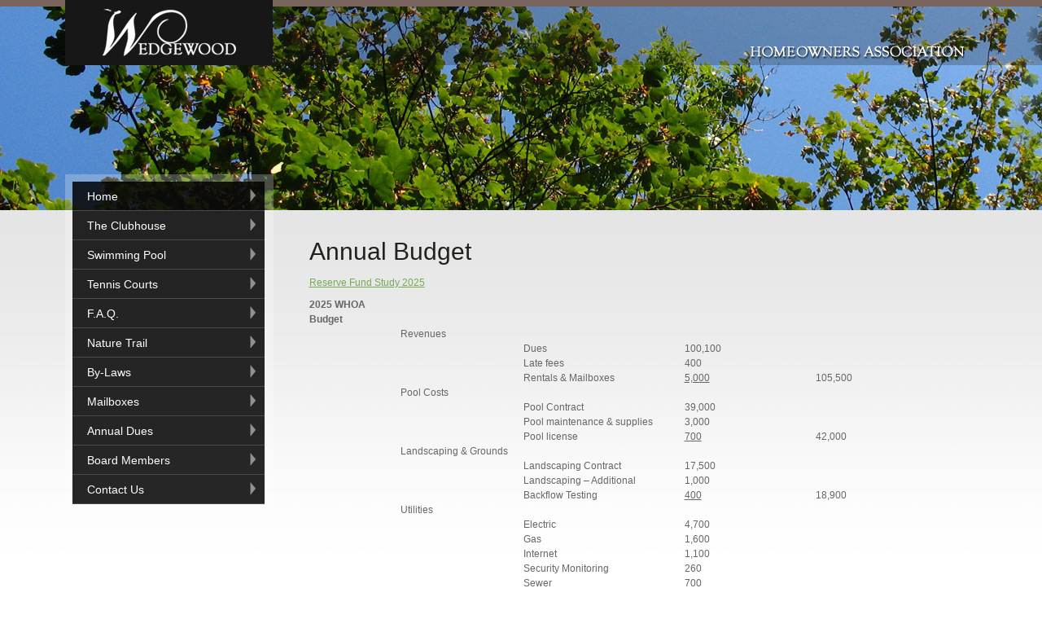

--- FILE ---
content_type: text/html; charset=UTF-8
request_url: https://www.wedgewoodhoa.org/annual-budget/
body_size: 6028
content:
<!DOCTYPE html>
<html lang="en-US">
<head>
<meta charset="UTF-8" />
<title>Annual Budget | Wedgewood HOA</title>
<link rel="profile" href="http://gmpg.org/xfn/11" />
<link rel="stylesheet" type="text/css" media="all" href="https://www.wedgewoodhoa.org/wp-content/themes/wedgewood/style.css" />
<link rel="pingback" href="https://www.wedgewoodhoa.org/xmlrpc.php" />
<meta name='robots' content='max-image-preview:large' />
<link rel="alternate" type="application/rss+xml" title="Wedgewood HOA &raquo; Feed" href="https://www.wedgewoodhoa.org/feed/" />
<link rel="alternate" type="application/rss+xml" title="Wedgewood HOA &raquo; Comments Feed" href="https://www.wedgewoodhoa.org/comments/feed/" />
<link rel="alternate" type="application/rss+xml" title="Wedgewood HOA &raquo; Annual Budget Comments Feed" href="https://www.wedgewoodhoa.org/annual-budget/feed/" />
<link rel="alternate" title="oEmbed (JSON)" type="application/json+oembed" href="https://www.wedgewoodhoa.org/wp-json/oembed/1.0/embed?url=https%3A%2F%2Fwww.wedgewoodhoa.org%2Fannual-budget%2F" />
<style id='wp-img-auto-sizes-contain-inline-css' type='text/css'>
img:is([sizes=auto i],[sizes^="auto," i]){contain-intrinsic-size:3000px 1500px}
/*# sourceURL=wp-img-auto-sizes-contain-inline-css */
</style>
<link rel='stylesheet' id='nivo-slider-css' href='https://www.wedgewoodhoa.org/wp-content/plugins/simple-nivo-slider/nivo-slider/nivo-slider.css?ver=6.9' type='text/css' media='all' />
<link rel='stylesheet' id='simple-nivo-slider-css' href='https://www.wedgewoodhoa.org/wp-content/plugins/simple-nivo-slider/styles.css?ver=6.9' type='text/css' media='all' />
<style id='wp-emoji-styles-inline-css' type='text/css'>

	img.wp-smiley, img.emoji {
		display: inline !important;
		border: none !important;
		box-shadow: none !important;
		height: 1em !important;
		width: 1em !important;
		margin: 0 0.07em !important;
		vertical-align: -0.1em !important;
		background: none !important;
		padding: 0 !important;
	}
/*# sourceURL=wp-emoji-styles-inline-css */
</style>
<link rel='stylesheet' id='wp-block-library-css' href='https://www.wedgewoodhoa.org/wp-includes/css/dist/block-library/style.min.css?ver=6.9' type='text/css' media='all' />
<style id='global-styles-inline-css' type='text/css'>
:root{--wp--preset--aspect-ratio--square: 1;--wp--preset--aspect-ratio--4-3: 4/3;--wp--preset--aspect-ratio--3-4: 3/4;--wp--preset--aspect-ratio--3-2: 3/2;--wp--preset--aspect-ratio--2-3: 2/3;--wp--preset--aspect-ratio--16-9: 16/9;--wp--preset--aspect-ratio--9-16: 9/16;--wp--preset--color--black: #000000;--wp--preset--color--cyan-bluish-gray: #abb8c3;--wp--preset--color--white: #ffffff;--wp--preset--color--pale-pink: #f78da7;--wp--preset--color--vivid-red: #cf2e2e;--wp--preset--color--luminous-vivid-orange: #ff6900;--wp--preset--color--luminous-vivid-amber: #fcb900;--wp--preset--color--light-green-cyan: #7bdcb5;--wp--preset--color--vivid-green-cyan: #00d084;--wp--preset--color--pale-cyan-blue: #8ed1fc;--wp--preset--color--vivid-cyan-blue: #0693e3;--wp--preset--color--vivid-purple: #9b51e0;--wp--preset--gradient--vivid-cyan-blue-to-vivid-purple: linear-gradient(135deg,rgb(6,147,227) 0%,rgb(155,81,224) 100%);--wp--preset--gradient--light-green-cyan-to-vivid-green-cyan: linear-gradient(135deg,rgb(122,220,180) 0%,rgb(0,208,130) 100%);--wp--preset--gradient--luminous-vivid-amber-to-luminous-vivid-orange: linear-gradient(135deg,rgb(252,185,0) 0%,rgb(255,105,0) 100%);--wp--preset--gradient--luminous-vivid-orange-to-vivid-red: linear-gradient(135deg,rgb(255,105,0) 0%,rgb(207,46,46) 100%);--wp--preset--gradient--very-light-gray-to-cyan-bluish-gray: linear-gradient(135deg,rgb(238,238,238) 0%,rgb(169,184,195) 100%);--wp--preset--gradient--cool-to-warm-spectrum: linear-gradient(135deg,rgb(74,234,220) 0%,rgb(151,120,209) 20%,rgb(207,42,186) 40%,rgb(238,44,130) 60%,rgb(251,105,98) 80%,rgb(254,248,76) 100%);--wp--preset--gradient--blush-light-purple: linear-gradient(135deg,rgb(255,206,236) 0%,rgb(152,150,240) 100%);--wp--preset--gradient--blush-bordeaux: linear-gradient(135deg,rgb(254,205,165) 0%,rgb(254,45,45) 50%,rgb(107,0,62) 100%);--wp--preset--gradient--luminous-dusk: linear-gradient(135deg,rgb(255,203,112) 0%,rgb(199,81,192) 50%,rgb(65,88,208) 100%);--wp--preset--gradient--pale-ocean: linear-gradient(135deg,rgb(255,245,203) 0%,rgb(182,227,212) 50%,rgb(51,167,181) 100%);--wp--preset--gradient--electric-grass: linear-gradient(135deg,rgb(202,248,128) 0%,rgb(113,206,126) 100%);--wp--preset--gradient--midnight: linear-gradient(135deg,rgb(2,3,129) 0%,rgb(40,116,252) 100%);--wp--preset--font-size--small: 13px;--wp--preset--font-size--medium: 20px;--wp--preset--font-size--large: 36px;--wp--preset--font-size--x-large: 42px;--wp--preset--spacing--20: 0.44rem;--wp--preset--spacing--30: 0.67rem;--wp--preset--spacing--40: 1rem;--wp--preset--spacing--50: 1.5rem;--wp--preset--spacing--60: 2.25rem;--wp--preset--spacing--70: 3.38rem;--wp--preset--spacing--80: 5.06rem;--wp--preset--shadow--natural: 6px 6px 9px rgba(0, 0, 0, 0.2);--wp--preset--shadow--deep: 12px 12px 50px rgba(0, 0, 0, 0.4);--wp--preset--shadow--sharp: 6px 6px 0px rgba(0, 0, 0, 0.2);--wp--preset--shadow--outlined: 6px 6px 0px -3px rgb(255, 255, 255), 6px 6px rgb(0, 0, 0);--wp--preset--shadow--crisp: 6px 6px 0px rgb(0, 0, 0);}:where(.is-layout-flex){gap: 0.5em;}:where(.is-layout-grid){gap: 0.5em;}body .is-layout-flex{display: flex;}.is-layout-flex{flex-wrap: wrap;align-items: center;}.is-layout-flex > :is(*, div){margin: 0;}body .is-layout-grid{display: grid;}.is-layout-grid > :is(*, div){margin: 0;}:where(.wp-block-columns.is-layout-flex){gap: 2em;}:where(.wp-block-columns.is-layout-grid){gap: 2em;}:where(.wp-block-post-template.is-layout-flex){gap: 1.25em;}:where(.wp-block-post-template.is-layout-grid){gap: 1.25em;}.has-black-color{color: var(--wp--preset--color--black) !important;}.has-cyan-bluish-gray-color{color: var(--wp--preset--color--cyan-bluish-gray) !important;}.has-white-color{color: var(--wp--preset--color--white) !important;}.has-pale-pink-color{color: var(--wp--preset--color--pale-pink) !important;}.has-vivid-red-color{color: var(--wp--preset--color--vivid-red) !important;}.has-luminous-vivid-orange-color{color: var(--wp--preset--color--luminous-vivid-orange) !important;}.has-luminous-vivid-amber-color{color: var(--wp--preset--color--luminous-vivid-amber) !important;}.has-light-green-cyan-color{color: var(--wp--preset--color--light-green-cyan) !important;}.has-vivid-green-cyan-color{color: var(--wp--preset--color--vivid-green-cyan) !important;}.has-pale-cyan-blue-color{color: var(--wp--preset--color--pale-cyan-blue) !important;}.has-vivid-cyan-blue-color{color: var(--wp--preset--color--vivid-cyan-blue) !important;}.has-vivid-purple-color{color: var(--wp--preset--color--vivid-purple) !important;}.has-black-background-color{background-color: var(--wp--preset--color--black) !important;}.has-cyan-bluish-gray-background-color{background-color: var(--wp--preset--color--cyan-bluish-gray) !important;}.has-white-background-color{background-color: var(--wp--preset--color--white) !important;}.has-pale-pink-background-color{background-color: var(--wp--preset--color--pale-pink) !important;}.has-vivid-red-background-color{background-color: var(--wp--preset--color--vivid-red) !important;}.has-luminous-vivid-orange-background-color{background-color: var(--wp--preset--color--luminous-vivid-orange) !important;}.has-luminous-vivid-amber-background-color{background-color: var(--wp--preset--color--luminous-vivid-amber) !important;}.has-light-green-cyan-background-color{background-color: var(--wp--preset--color--light-green-cyan) !important;}.has-vivid-green-cyan-background-color{background-color: var(--wp--preset--color--vivid-green-cyan) !important;}.has-pale-cyan-blue-background-color{background-color: var(--wp--preset--color--pale-cyan-blue) !important;}.has-vivid-cyan-blue-background-color{background-color: var(--wp--preset--color--vivid-cyan-blue) !important;}.has-vivid-purple-background-color{background-color: var(--wp--preset--color--vivid-purple) !important;}.has-black-border-color{border-color: var(--wp--preset--color--black) !important;}.has-cyan-bluish-gray-border-color{border-color: var(--wp--preset--color--cyan-bluish-gray) !important;}.has-white-border-color{border-color: var(--wp--preset--color--white) !important;}.has-pale-pink-border-color{border-color: var(--wp--preset--color--pale-pink) !important;}.has-vivid-red-border-color{border-color: var(--wp--preset--color--vivid-red) !important;}.has-luminous-vivid-orange-border-color{border-color: var(--wp--preset--color--luminous-vivid-orange) !important;}.has-luminous-vivid-amber-border-color{border-color: var(--wp--preset--color--luminous-vivid-amber) !important;}.has-light-green-cyan-border-color{border-color: var(--wp--preset--color--light-green-cyan) !important;}.has-vivid-green-cyan-border-color{border-color: var(--wp--preset--color--vivid-green-cyan) !important;}.has-pale-cyan-blue-border-color{border-color: var(--wp--preset--color--pale-cyan-blue) !important;}.has-vivid-cyan-blue-border-color{border-color: var(--wp--preset--color--vivid-cyan-blue) !important;}.has-vivid-purple-border-color{border-color: var(--wp--preset--color--vivid-purple) !important;}.has-vivid-cyan-blue-to-vivid-purple-gradient-background{background: var(--wp--preset--gradient--vivid-cyan-blue-to-vivid-purple) !important;}.has-light-green-cyan-to-vivid-green-cyan-gradient-background{background: var(--wp--preset--gradient--light-green-cyan-to-vivid-green-cyan) !important;}.has-luminous-vivid-amber-to-luminous-vivid-orange-gradient-background{background: var(--wp--preset--gradient--luminous-vivid-amber-to-luminous-vivid-orange) !important;}.has-luminous-vivid-orange-to-vivid-red-gradient-background{background: var(--wp--preset--gradient--luminous-vivid-orange-to-vivid-red) !important;}.has-very-light-gray-to-cyan-bluish-gray-gradient-background{background: var(--wp--preset--gradient--very-light-gray-to-cyan-bluish-gray) !important;}.has-cool-to-warm-spectrum-gradient-background{background: var(--wp--preset--gradient--cool-to-warm-spectrum) !important;}.has-blush-light-purple-gradient-background{background: var(--wp--preset--gradient--blush-light-purple) !important;}.has-blush-bordeaux-gradient-background{background: var(--wp--preset--gradient--blush-bordeaux) !important;}.has-luminous-dusk-gradient-background{background: var(--wp--preset--gradient--luminous-dusk) !important;}.has-pale-ocean-gradient-background{background: var(--wp--preset--gradient--pale-ocean) !important;}.has-electric-grass-gradient-background{background: var(--wp--preset--gradient--electric-grass) !important;}.has-midnight-gradient-background{background: var(--wp--preset--gradient--midnight) !important;}.has-small-font-size{font-size: var(--wp--preset--font-size--small) !important;}.has-medium-font-size{font-size: var(--wp--preset--font-size--medium) !important;}.has-large-font-size{font-size: var(--wp--preset--font-size--large) !important;}.has-x-large-font-size{font-size: var(--wp--preset--font-size--x-large) !important;}
/*# sourceURL=global-styles-inline-css */
</style>

<style id='classic-theme-styles-inline-css' type='text/css'>
/*! This file is auto-generated */
.wp-block-button__link{color:#fff;background-color:#32373c;border-radius:9999px;box-shadow:none;text-decoration:none;padding:calc(.667em + 2px) calc(1.333em + 2px);font-size:1.125em}.wp-block-file__button{background:#32373c;color:#fff;text-decoration:none}
/*# sourceURL=/wp-includes/css/classic-themes.min.css */
</style>
<link rel='stylesheet' id='contact-form-7-css' href='https://www.wedgewoodhoa.org/wp-content/plugins/contact-form-7/includes/css/styles.css?ver=6.1.4' type='text/css' media='all' />
<script type="text/javascript" src="https://www.wedgewoodhoa.org/wp-includes/js/jquery/jquery.min.js?ver=3.7.1" id="jquery-core-js"></script>
<script type="text/javascript" src="https://www.wedgewoodhoa.org/wp-includes/js/jquery/jquery-migrate.min.js?ver=3.4.1" id="jquery-migrate-js"></script>
<script type="text/javascript" src="https://www.wedgewoodhoa.org/wp-content/plugins/simple-nivo-slider/nivo-slider/jquery.nivo.slider.pack.js?ver=6.9" id="nivo-slider-js"></script>
<link rel="https://api.w.org/" href="https://www.wedgewoodhoa.org/wp-json/" /><link rel="alternate" title="JSON" type="application/json" href="https://www.wedgewoodhoa.org/wp-json/wp/v2/pages/271" /><link rel="EditURI" type="application/rsd+xml" title="RSD" href="https://www.wedgewoodhoa.org/xmlrpc.php?rsd" />
<meta name="generator" content="WordPress 6.9" />
<link rel="canonical" href="https://www.wedgewoodhoa.org/annual-budget/" />
<link rel='shortlink' href='https://www.wedgewoodhoa.org/?p=271' />
</head>

<body class="wp-singular page-template-default page page-id-271 wp-theme-wedgewood">
<div id="container">
  <div id="header">
    <h1><a href="/">Wedgewood Homeowners Association</a></h1>
    <h2>Home Owner's Association</h2><br class="clearfloat" />
  <!-- end #header --></div>
  <div id="content">
      <div id="left-content">
    <div id="navigation-box"><div class="menu-left-menu-container"><ul id="menu-left-menu" class="menu"><li id="menu-item-31" class="menu-item menu-item-type-post_type menu-item-object-page menu-item-home menu-item-31"><a href="https://www.wedgewoodhoa.org/">Home</a></li>
<li id="menu-item-32" class="menu-item menu-item-type-post_type menu-item-object-page menu-item-32"><a href="https://www.wedgewoodhoa.org/the-clubhouse/">The Clubhouse</a></li>
<li id="menu-item-33" class="menu-item menu-item-type-post_type menu-item-object-page menu-item-33"><a href="https://www.wedgewoodhoa.org/swimming-pool/">Swimming Pool</a></li>
<li id="menu-item-34" class="menu-item menu-item-type-post_type menu-item-object-page menu-item-34"><a href="https://www.wedgewoodhoa.org/tennis-courts/">Tennis Courts</a></li>
<li id="menu-item-1194" class="menu-item menu-item-type-post_type menu-item-object-page menu-item-1194"><a href="https://www.wedgewoodhoa.org/frequently-asked-questions/">F.A.Q.</a></li>
<li id="menu-item-35" class="menu-item menu-item-type-post_type menu-item-object-page menu-item-35"><a href="https://www.wedgewoodhoa.org/nature-trail/">Nature Trail</a></li>
<li id="menu-item-36" class="menu-item menu-item-type-post_type menu-item-object-page menu-item-36"><a href="https://www.wedgewoodhoa.org/bylaws/">By-Laws</a></li>
<li id="menu-item-1203" class="menu-item menu-item-type-post_type menu-item-object-page menu-item-1203"><a href="https://www.wedgewoodhoa.org/mailbox/">Mailboxes</a></li>
<li id="menu-item-37" class="menu-item menu-item-type-post_type menu-item-object-page menu-item-37"><a href="https://www.wedgewoodhoa.org/annual-dues/">Annual Dues</a></li>
<li id="menu-item-38" class="menu-item menu-item-type-post_type menu-item-object-page menu-item-38"><a href="https://www.wedgewoodhoa.org/board-members/">Board Members</a></li>
<li id="menu-item-39" class="menu-item menu-item-type-post_type menu-item-object-page menu-item-39"><a href="https://www.wedgewoodhoa.org/contact-us/">Contact Us</a></li>
</ul></div></div>
   <!-- end #navigation-box --></div>
  <!-- end #left-content --></div>
  <div id="right-content">


				<div id="post-271" class="post-271 page type-page status-publish hentry">
											<h1 class="entry-title">Annual Budget</h1>
					
						<p><a href="https://www.wedgewoodhoa.org/wp-content/uploads/2025/02/Reserve-Fund-Study-2025-1.pdf">Reserve Fund Study 2025</a></p>
<table width="761">
<tbody>
<tr>
<td width="113"><strong>2025 WHOA Budget</strong></td>
<td width="151"></td>
<td width="191"></td>
<td width="7"></td>
<td width="161"></td>
<td width="139"></td>
</tr>
<tr>
<td width="113"></td>
<td width="151"></td>
<td width="191"></td>
<td width="7"></td>
<td width="161"></td>
<td width="139"></td>
</tr>
<tr>
<td width="113"></td>
<td width="151">Revenues</td>
<td width="191"></td>
<td width="7"></td>
<td width="161"></td>
<td width="139"></td>
</tr>
<tr>
<td width="113"></td>
<td width="151"></td>
<td width="191">Dues</td>
<td width="7"></td>
<td width="161">100,100</td>
<td width="139"></td>
</tr>
<tr>
<td width="113"></td>
<td width="151"></td>
<td width="191">Late fees</td>
<td width="7"></td>
<td width="161">400</td>
<td width="139"></td>
</tr>
<tr>
<td width="113"></td>
<td width="151"></td>
<td width="191">Rentals &amp; Mailboxes</td>
<td width="7"></td>
<td width="161"><u>5,000 </u></td>
<td width="139">105,500</td>
</tr>
<tr>
<td width="113"></td>
<td width="151">Pool Costs</td>
<td width="191"></td>
<td width="7"></td>
<td width="161"></td>
<td width="139"></td>
</tr>
<tr>
<td width="113"></td>
<td width="151"></td>
<td width="191">Pool Contract</td>
<td width="7"></td>
<td width="161">39,000</td>
<td width="139"></td>
</tr>
<tr>
<td width="113"></td>
<td width="151"></td>
<td width="191">Pool maintenance &amp; supplies</td>
<td width="7"></td>
<td width="161">3,000</td>
<td width="139"></td>
</tr>
<tr>
<td width="113"></td>
<td width="151"></td>
<td width="191">Pool license</td>
<td width="7"></td>
<td width="161"><u>700 </u></td>
<td width="139">42,000</td>
</tr>
<tr>
<td width="113"></td>
<td width="151">Landscaping &amp; Grounds</td>
<td width="191"></td>
<td width="7"></td>
<td width="161"></td>
<td width="139"></td>
</tr>
<tr>
<td width="113"></td>
<td width="151"></td>
<td width="191">Landscaping Contract</td>
<td width="7"></td>
<td width="161">17,500</td>
<td width="139"></td>
</tr>
<tr>
<td width="113"></td>
<td width="151"></td>
<td width="191">Landscaping &#8211; Additional</td>
<td width="7"></td>
<td width="161">1,000</td>
<td width="139"></td>
</tr>
<tr>
<td width="113"></td>
<td width="151"></td>
<td width="191">Backflow Testing</td>
<td width="7"></td>
<td width="161"><u>400 </u></td>
<td width="139">18,900</td>
</tr>
<tr>
<td width="113"></td>
<td width="151">Utilities</td>
<td width="191"></td>
<td width="7"></td>
<td width="161"></td>
<td width="139"></td>
</tr>
<tr>
<td width="113"></td>
<td width="151"></td>
<td width="191">Electric</td>
<td width="7"></td>
<td width="161">4,700</td>
<td width="139"></td>
</tr>
<tr>
<td width="113"></td>
<td width="151"></td>
<td width="191">Gas</td>
<td width="7"></td>
<td width="161">1,600</td>
<td width="139"></td>
</tr>
<tr>
<td width="113"></td>
<td width="151"></td>
<td width="191">Internet</td>
<td width="7"></td>
<td width="161">1,100</td>
<td width="139"></td>
</tr>
<tr>
<td width="113"></td>
<td width="151"></td>
<td width="191">Security Monitoring</td>
<td width="7"></td>
<td width="161">260</td>
<td width="139"></td>
</tr>
<tr>
<td width="113"></td>
<td width="151"></td>
<td width="191">Sewer</td>
<td width="7"></td>
<td width="161">700</td>
<td width="139"></td>
</tr>
<tr>
<td width="113"></td>
<td width="151"></td>
<td width="191">Telephone</td>
<td width="7"></td>
<td width="161">800</td>
<td width="139"></td>
</tr>
<tr>
<td width="113"></td>
<td width="151"></td>
<td width="191">Trash</td>
<td width="7"></td>
<td width="161">1,200</td>
<td width="139"></td>
</tr>
<tr>
<td width="113"></td>
<td width="151"></td>
<td width="191">Water</td>
<td width="7"></td>
<td width="161"><u>900 </u></td>
<td width="139">11,260</td>
</tr>
<tr>
<td width="113"></td>
<td width="151">Clubhouse</td>
<td width="191"></td>
<td width="7"></td>
<td width="161"></td>
<td width="139"></td>
</tr>
<tr>
<td width="113"></td>
<td width="151"></td>
<td width="191">Clubhouse maintenance</td>
<td width="7"></td>
<td width="161">1,500</td>
<td width="139"></td>
</tr>
<tr>
<td width="113"></td>
<td width="151"></td>
<td width="191">Clubhouse cleaning</td>
<td width="7"></td>
<td width="161">2,000</td>
<td width="139"></td>
</tr>
<tr>
<td width="113"></td>
<td width="151"></td>
<td width="191">Clubhouse supplies</td>
<td width="7"></td>
<td width="161"><u>100 </u></td>
<td width="139">3,600</td>
</tr>
<tr>
<td width="113"></td>
<td width="151">Ponds</td>
<td width="191"></td>
<td width="7"></td>
<td width="161"></td>
<td width="139"></td>
</tr>
<tr>
<td width="113"></td>
<td width="151"></td>
<td width="191">Ponds contract</td>
<td width="7"></td>
<td width="161">2,700</td>
<td width="139"></td>
</tr>
<tr>
<td width="113"></td>
<td width="151"></td>
<td width="191">Pond repairs</td>
<td width="7"></td>
<td width="161"><u>1,000 </u></td>
<td width="139">3,700</td>
</tr>
<tr>
<td width="113"></td>
<td width="151">General</td>
<td width="191"></td>
<td width="7"></td>
<td width="161"></td>
<td width="139"></td>
</tr>
<tr>
<td width="113"></td>
<td width="151"></td>
<td width="191">Insurance</td>
<td width="7"></td>
<td width="161">5,500</td>
<td width="139"></td>
</tr>
<tr>
<td width="113"></td>
<td width="151"></td>
<td width="191">Legal</td>
<td width="7"></td>
<td width="161">1,000</td>
<td width="139"></td>
</tr>
<tr>
<td width="113"></td>
<td width="151"></td>
<td width="191">Real estate taxes</td>
<td width="7"></td>
<td width="161">1,200</td>
<td width="139"></td>
</tr>
<tr>
<td width="113"></td>
<td width="151"></td>
<td width="191">PO Box</td>
<td width="7"></td>
<td width="161">250</td>
<td width="139"></td>
</tr>
<tr>
<td width="113"></td>
<td width="151"></td>
<td width="191">Misc supplies</td>
<td width="7"></td>
<td width="161">200</td>
<td width="139"></td>
</tr>
<tr>
<td width="113"></td>
<td width="151"></td>
<td width="191">Web Hosting</td>
<td width="7"></td>
<td width="161">185</td>
<td width="139"></td>
</tr>
<tr>
<td width="113"></td>
<td width="151"></td>
<td width="191">Social events</td>
<td width="7"></td>
<td width="161"><u>1,000 </u></td>
<td width="139"><u>9,335 </u></td>
</tr>
<tr>
<td width="113"></td>
<td width="151"></td>
<td width="191"></td>
<td width="7"></td>
<td width="161"></td>
<td width="139"></td>
</tr>
<tr>
<td width="113"></td>
<td width="151"><strong>TOTAL Expenses</strong></td>
<td width="191"></td>
<td width="7"></td>
<td width="161"></td>
<td width="139"><strong><u>88,795 </u></strong></td>
</tr>
<tr>
<td width="113"></td>
<td width="151"></td>
<td width="191"></td>
<td width="7"></td>
<td width="161"></td>
<td width="139"></td>
</tr>
<tr>
<td width="113"></td>
<td width="151"><strong>Excess (Deficit)</strong></td>
<td width="191"></td>
<td width="7"></td>
<td width="161"></td>
<td width="139"><strong>16,705 </strong></td>
</tr>
</tbody>
</table>
<p>&nbsp;</p>
										</div><!-- #post-## -->


	<!-- end #right-content --></div><br class="clearfloat" />
    <!-- end #content --></div>
    
<!-- end #container --></div>
<div id="footer">
	<div id="footer-container">
    	<div class="copyright"><SCRIPT LANGUAGE="JavaScript">
<!--

    today=new Date();
    y0=today.getFullYear();

  // end hiding --->
</SCRIPT>
&copy; <SCRIPT LANGUAGE="JavaScript">
  <!--- Hide from old browsers
    document.write(y0);
  // end hiding ---></SCRIPT> Wedgewood Homeowners Association<br><a href="http://www.skiltech.com/" target=_"new">Powered by SkilTech</a>
        </div>
        <div class="nav"><div class="menu-bottom-menu-container"><ul id="menu-bottom-menu" class="menu"><li id="menu-item-40" class="menu-item menu-item-type-post_type menu-item-object-page menu-item-home menu-item-40"><a href="https://www.wedgewoodhoa.org/">Home</a></li>
<li id="menu-item-41" class="menu-item menu-item-type-post_type menu-item-object-page menu-item-41"><a href="https://www.wedgewoodhoa.org/bylaws/">By-Laws</a></li>
<li id="menu-item-42" class="menu-item menu-item-type-post_type menu-item-object-page menu-item-42"><a href="https://www.wedgewoodhoa.org/annual-dues/">Annual Dues</a></li>
<li id="menu-item-43" class="menu-item menu-item-type-post_type menu-item-object-page menu-item-43"><a href="https://www.wedgewoodhoa.org/board-members/">Board Members</a></li>
<li id="menu-item-44" class="menu-item menu-item-type-post_type menu-item-object-page menu-item-44"><a href="https://www.wedgewoodhoa.org/contact-us/">Contact Us</a></li>
</ul></div></div>
    <!-- end #footer-container --></div>
<!-- end #footer --></div>
<script type="speculationrules">
{"prefetch":[{"source":"document","where":{"and":[{"href_matches":"/*"},{"not":{"href_matches":["/wp-*.php","/wp-admin/*","/wp-content/uploads/*","/wp-content/*","/wp-content/plugins/*","/wp-content/themes/wedgewood/*","/*\\?(.+)"]}},{"not":{"selector_matches":"a[rel~=\"nofollow\"]"}},{"not":{"selector_matches":".no-prefetch, .no-prefetch a"}}]},"eagerness":"conservative"}]}
</script>
<script type="text/javascript" src="https://www.wedgewoodhoa.org/wp-includes/js/comment-reply.min.js?ver=6.9" id="comment-reply-js" async="async" data-wp-strategy="async" fetchpriority="low"></script>
<script type="text/javascript" src="https://www.wedgewoodhoa.org/wp-includes/js/dist/hooks.min.js?ver=dd5603f07f9220ed27f1" id="wp-hooks-js"></script>
<script type="text/javascript" src="https://www.wedgewoodhoa.org/wp-includes/js/dist/i18n.min.js?ver=c26c3dc7bed366793375" id="wp-i18n-js"></script>
<script type="text/javascript" id="wp-i18n-js-after">
/* <![CDATA[ */
wp.i18n.setLocaleData( { 'text direction\u0004ltr': [ 'ltr' ] } );
wp.i18n.setLocaleData( { 'text direction\u0004ltr': [ 'ltr' ] } );
//# sourceURL=wp-i18n-js-after
/* ]]> */
</script>
<script type="text/javascript" src="https://www.wedgewoodhoa.org/wp-content/plugins/contact-form-7/includes/swv/js/index.js?ver=6.1.4" id="swv-js"></script>
<script type="text/javascript" id="contact-form-7-js-before">
/* <![CDATA[ */
var wpcf7 = {
    "api": {
        "root": "https:\/\/www.wedgewoodhoa.org\/wp-json\/",
        "namespace": "contact-form-7\/v1"
    }
};
//# sourceURL=contact-form-7-js-before
/* ]]> */
</script>
<script type="text/javascript" src="https://www.wedgewoodhoa.org/wp-content/plugins/contact-form-7/includes/js/index.js?ver=6.1.4" id="contact-form-7-js"></script>
<script id="wp-emoji-settings" type="application/json">
{"baseUrl":"https://s.w.org/images/core/emoji/17.0.2/72x72/","ext":".png","svgUrl":"https://s.w.org/images/core/emoji/17.0.2/svg/","svgExt":".svg","source":{"concatemoji":"https://www.wedgewoodhoa.org/wp-includes/js/wp-emoji-release.min.js?ver=6.9"}}
</script>
<script type="module">
/* <![CDATA[ */
/*! This file is auto-generated */
const a=JSON.parse(document.getElementById("wp-emoji-settings").textContent),o=(window._wpemojiSettings=a,"wpEmojiSettingsSupports"),s=["flag","emoji"];function i(e){try{var t={supportTests:e,timestamp:(new Date).valueOf()};sessionStorage.setItem(o,JSON.stringify(t))}catch(e){}}function c(e,t,n){e.clearRect(0,0,e.canvas.width,e.canvas.height),e.fillText(t,0,0);t=new Uint32Array(e.getImageData(0,0,e.canvas.width,e.canvas.height).data);e.clearRect(0,0,e.canvas.width,e.canvas.height),e.fillText(n,0,0);const a=new Uint32Array(e.getImageData(0,0,e.canvas.width,e.canvas.height).data);return t.every((e,t)=>e===a[t])}function p(e,t){e.clearRect(0,0,e.canvas.width,e.canvas.height),e.fillText(t,0,0);var n=e.getImageData(16,16,1,1);for(let e=0;e<n.data.length;e++)if(0!==n.data[e])return!1;return!0}function u(e,t,n,a){switch(t){case"flag":return n(e,"\ud83c\udff3\ufe0f\u200d\u26a7\ufe0f","\ud83c\udff3\ufe0f\u200b\u26a7\ufe0f")?!1:!n(e,"\ud83c\udde8\ud83c\uddf6","\ud83c\udde8\u200b\ud83c\uddf6")&&!n(e,"\ud83c\udff4\udb40\udc67\udb40\udc62\udb40\udc65\udb40\udc6e\udb40\udc67\udb40\udc7f","\ud83c\udff4\u200b\udb40\udc67\u200b\udb40\udc62\u200b\udb40\udc65\u200b\udb40\udc6e\u200b\udb40\udc67\u200b\udb40\udc7f");case"emoji":return!a(e,"\ud83e\u1fac8")}return!1}function f(e,t,n,a){let r;const o=(r="undefined"!=typeof WorkerGlobalScope&&self instanceof WorkerGlobalScope?new OffscreenCanvas(300,150):document.createElement("canvas")).getContext("2d",{willReadFrequently:!0}),s=(o.textBaseline="top",o.font="600 32px Arial",{});return e.forEach(e=>{s[e]=t(o,e,n,a)}),s}function r(e){var t=document.createElement("script");t.src=e,t.defer=!0,document.head.appendChild(t)}a.supports={everything:!0,everythingExceptFlag:!0},new Promise(t=>{let n=function(){try{var e=JSON.parse(sessionStorage.getItem(o));if("object"==typeof e&&"number"==typeof e.timestamp&&(new Date).valueOf()<e.timestamp+604800&&"object"==typeof e.supportTests)return e.supportTests}catch(e){}return null}();if(!n){if("undefined"!=typeof Worker&&"undefined"!=typeof OffscreenCanvas&&"undefined"!=typeof URL&&URL.createObjectURL&&"undefined"!=typeof Blob)try{var e="postMessage("+f.toString()+"("+[JSON.stringify(s),u.toString(),c.toString(),p.toString()].join(",")+"));",a=new Blob([e],{type:"text/javascript"});const r=new Worker(URL.createObjectURL(a),{name:"wpTestEmojiSupports"});return void(r.onmessage=e=>{i(n=e.data),r.terminate(),t(n)})}catch(e){}i(n=f(s,u,c,p))}t(n)}).then(e=>{for(const n in e)a.supports[n]=e[n],a.supports.everything=a.supports.everything&&a.supports[n],"flag"!==n&&(a.supports.everythingExceptFlag=a.supports.everythingExceptFlag&&a.supports[n]);var t;a.supports.everythingExceptFlag=a.supports.everythingExceptFlag&&!a.supports.flag,a.supports.everything||((t=a.source||{}).concatemoji?r(t.concatemoji):t.wpemoji&&t.twemoji&&(r(t.twemoji),r(t.wpemoji)))});
//# sourceURL=https://www.wedgewoodhoa.org/wp-includes/js/wp-emoji-loader.min.js
/* ]]> */
</script>
</body>
</html>


--- FILE ---
content_type: text/css
request_url: https://www.wedgewoodhoa.org/wp-content/themes/wedgewood/style.css
body_size: 4176
content:
/*
Theme Name: Wedgewood
Author: Bad Karma Studios
Author URL: http://www.badkarmastudios.com
*/


/* Reset */

html, body, div, span, applet, object, iframe,
h1, h2, h3, h4, h5, h6, p, blockquote, pre,
a, abbr, acronym, address, big, cite, code,
del, dfn, em, font, img, ins, kbd, q, s, samp,
small, strike, strong, sub, sup, tt, var,
b, u, i, center,
dl, dt, dd, ol, ul, li,
fieldset, form, label, legend,
table, caption, tbody, tfoot, thead, tr, th, td {
	margin: 0;
	padding: 0;
	border: 0;
	vertical-align: baseline;
	background: transparent;
}
body {
	line-height: 1;
}
h1, h2, h3, h4, h5, h6 {
	font-weight: normal;
}
ol, ul {
	list-style: none;
}
blockquote {
	quotes: none;
}
blockquote:before, blockquote:after {
	left-content: '';
	left-content: none;
}
del {
	text-decoration: line-through;
}
table {
	border-top-collapse: top-collapse;
	border-spacing: 0;
}
a img { border: none; }

/* General Properties */

body  {
	font: 12px Arial, Helvetica, sans-serif;
	background: #ffffff url(images/bg-main.jpg) no-repeat;
	margin: 0; 
	padding: 0;
	text-align: center; 
	color: #21221d;
}
body.home {
	background: #ffffff url(images/bg-home.png) top center no-repeat;
}
#container { 
	width: 1121px;  
	margin: 0 auto;
	text-align: left; 
} 
p {
	margin: 9px 0;
}
a {
	color: #74aa54;
}
h1 {
	font-size: 30px;
	color: #21221d;
}
h2 {
	font-size: 22px;
	color: #21221d;
}
h3 {
	font-size: 18px;
	margin: 0 0 15px 0;
	color: #21221d;
}

/* Logo */

#header h1 {
	display: inline;
	background:  url(images/logo.jpg) no-repeat;
	position:relative; 
	float: left; 
	width: 255px; 
	height: 80px; 
	margin: 0;
	padding: 0;
	text-indent:-9999px;
}
#header h1 a {
	display:block; 
	width:100%; 
	height:100%; 
	text-indent:-9999px;
} 

/* Logo Part 2 */

#header h2 {
	display: inline;
	background:  url(images/homeowners-association.png) no-repeat;
	position:relative; 
	float: right; 
	width: 264px; 
	height: 17px; 
	margin: 56px 15px 0 0;
	padding: 0;
	text-indent:-9999px;
}

/* Home Page Three Columns Top */

#home-top {
    float:left;
    width:100%;
}
#top-col1 {
    float:left;
    width:256px;
	margin: 128px 0 0 0;
}
#top-col2 {
    float:left;
    width:498px;
	margin: 306px 70px 0 41px;
	font-size: 14px;
	line-height: 22px;
}
#top-col2 p {
	margin: 11px 0;
}
#top-col3 {
    float:left;
    width: 254px;
	margin: 318px 0 0 0;
}
#top-col3 .menu-home-menu-container ul {
	float: right;
	background: url(images/bg-subnav.jpg) no-repeat;
	width: 254px;
	border-top: 1px solid #d4d2d2;
	border-left: 1px solid #d4d2d2;
	border-right: 1px solid #d4d2d2;
}
#top-col3 .menu-home-menu-container ul li a {
	color: #000000;
	font-size: 14px;
	display: block;
	width: 220px;
	text-decoration: none;
	padding: 10px 18px;
	border-bottom: 1px solid #d4d2d2;
	background: url(images/arrow.png) right center no-repeat;
}
#top-col3 .menu-home-menu-container ul li a:hover {
	text-decoration: underline;
}

/* Main Navigation */

#navigation-box {
	background: url(images/bg-navigation-box.png);
	padding: 9px;
}
#navigation-box .menu-left-menu-container ul li a {
	display: block;
	width: 218px;
	font-size: 14px;
	color: #ffffff;
	text-decoration: none;
	background: transparent url(images/bg-nav.png) top left no-repeat;
	border-bottom: 1px solid #4a4a4a;
	padding: 9px 0 8px 18px;
}
#navigation-box .menu-left-menu-container ul li a:hover {
	background: transparent url(images/bg-nav.png) bottom left no-repeat;
}

/* Home Bottom Three Columns */

#home-bottom {
    float:left;
    width:100%;
	margin: 55px 0 0 0;
}
#bottom-col1 {
    float:left;
    width:203px;
	margin: 0;
}
#bottom-col2 {
    float:left;
    width:231px;
	margin: 0 105px 0 90px;
}
#bottom-col3 {
    float:left;
    width: 492px;
}

/* Upcoming Events Home Page */

#upcoming-events li {
	background: url(images/bg-date.png) left center no-repeat;
	display: block;
	height: 53px;
	margin: 0 0 40px 0;
}
#upcoming-events li a {
	display: block;
	padding: 0 0 0 70px;
	margin: -10px 0 0 0;
	text-decoration: none;
	color: #21221d;
	font-weight: bold;
}
#upcoming-events li a:hover {
	text-decoration: underline;
}
#upcoming-events .month {
	float: left;
	text-transform: uppercase;
	color: #ffffff;
	padding: 1px 0 0 14px;
	font-size: 10px;
}
#upcoming-events .date {
	float: left;
	font-size: 18px;
	margin: 7px 0 0 -23px;
	color: #21221d;
}
#upcoming-events h2 {
	display: none;
}
/* Latest News Home Page */

.latest-news h4 {
	margin: 0 0 -10px 0;
}
p.date {
	font-size: 10px;
	margin: 0;
	padding: 0;
}
p.excerpt {
	margin: 0 0 20px 0;
	padding: 0;
	line-height: 18px;
}

/* Home Gallery Slider */

.home-gallery {
	background: #f5f4f1;
	padding: 10px;
	border: 1px solid #d4d2d2;
}

/* Footer */

#footer {
	height: 63px;
	background: url(images/bg-footer.jpg);
}
#footer-container { 
	width: 1121px;  
	margin: 0 auto;
	text-align: left; 
} 

/* Copyright */

#footer-container .copyright {
	float: left;
	padding: 32px 0 0 20px;
	background: url(images/bg-copyright.jpg) no-repeat;
	display: block;
	width: 255px;
	height: 31px;
	font-size: 10px;
	color: #ffffff;
}

/* Footer Nav */

#footer-container .nav {
	float: right;
	margin: 40px 0 0 0;
}
#footer-container .nav ul {
	clear:left;
   	float:left;
	display: inline;
   	list-style:none;
   	margin:0;
   	padding:0;
   	text-align:center;
}
#footer-container .nav ul li {
	display:block;
   	float:left;
   	list-style:none;
   	margin:0;
   	padding:0;
}
#footer-container .nav li a {
	display:block;
   	margin:0;
   	padding: 0 20px;
	font-size: 10px;
	color: #ffffff;
	font-weight: normal;
	text-decoration: none;
	border-right: 1px solid #ffffff;
}
#footer-container .nav li a:hover {
	text-decoration: underline;
}
#footer-container li.noborder a {
	border: none;
}


/* Misc */

.clearfloat {	
	clear:both;
    height:0;
    font-size: 1px;
    line-height: 0px;
}

/* Inside Page Two Columns */
#content {
}
#left-content {
	float: left; 
	width:256px;
	margin: 134px 0 0 0;
}
#right-content { 
	margin: 0 0 0 300px;
	padding: 220px 0 0 0;
	min-height: 400px;
} 
#right-content p {
	line-height: 18px;
}

/* Global Wordpress Elements */

body,
input,
textarea {
	color: #666;
	font-size: 12px;
	line-height: 18px;
}
hr {
	background-color: #e7e7e7;
	border: 0;
	clear: both;
	height: 1px;
	margin-bottom: 18px;
}
dl {
	margin: 0 0 24px 0;
}
dt {
	font-weight: bold;
}
dd {
	margin-bottom: 18px;
}
strong {
	font-weight: bold;
}
cite,
em,
i {
	font-style: italic;
}
big {
	font-size: 131.25%;
}
ins {
	background: #ffc;
	text-decoration: none;
}
blockquote {
	font-style: italic;
	padding: 0 3em;
}
blockquote cite,
blockquote em,
blockquote i {
	font-style: normal;
}
pre {
	background: #f7f7f7;
	color: #222;
	line-height: 18px;
	margin-bottom: 18px;
	padding: 1.5em;
}
abbr,
acronym {
	border-bottom: 1px dotted #666;
	cursor: help;
}
sup,
sub {
	height: 0;
	line-height: 1;
	position: relative;
	vertical-align: baseline;
}
sup {
	bottom: 1ex;
}
sub {
	top: .5ex;
}
input[type="text"],
textarea {
	background: #f9f9f9;
	border: 1px solid #ccc;
	box-shadow: inset 1px 1px 1px rgba(0,0,0,0.1);
	-moz-box-shadow: inset 1px 1px 1px rgba(0,0,0,0.1);
	-webkit-box-shadow: inset 1px 1px 1px rgba(0,0,0,0.1);
	padding: 2px;
}

/* =Gallery listing
-------------------------------------------------------------- */

.format-gallery .size-thumbnail img,
.category-gallery .size-thumbnail img {
	border: 10px solid #f1f1f1;
	margin-bottom: 0;
}
.format-gallery .gallery-thumb,
.category-gallery .gallery-thumb {
	float: left;
	margin-right: 20px;
	margin-top: -4px;
}
.home #content .format-gallery .entry-utility,
.home #content .category-gallery .entry-utility {
	padding-top: 4px;
}


/* =Attachment pages
-------------------------------------------------------------- */

.attachment .entry-content .entry-caption {
	font-size: 140%;
	margin-top: 24px;
}
.attachment .entry-content .nav-previous a:before {
	content: '\2190\00a0';
}
.attachment .entry-content .nav-next a:after {
	content: '\00a0\2192';
}


/* =Images
-------------------------------------------------------------- */

/*
Resize images to fit the main content area.
- Applies only to images uploaded via WordPress by targeting size-* classes.
- Other images will be left alone. Use "size-auto" class to apply to other images.
*/
img.size-auto,
img.size-full,
img.size-large,
img.size-medium,
.attachment img {
	max-width: 100%; /* When images are too wide for containing element, force them to fit. */
	height: auto; /* Override height to match resized width for correct aspect ratio. */
}
.alignleft,
img.alignleft {
	display: inline;
	float: left;
	margin-right: 24px;
	margin-top: 4px;
}
.alignright,
img.alignright {
	display: inline;
	float: right;
	margin-left: 24px;
	margin-top: 4px;
}
.aligncenter,
img.aligncenter {
	clear: both;
	display: block;
	margin-left: auto;
	margin-right: auto;
}
img.alignleft,
img.alignright,
img.aligncenter {
	margin-bottom: 12px;
}
.wp-caption {
	background: #f1f1f1;
	line-height: 18px;
	margin-bottom: 20px;
	max-width: 632px !important; /* prevent too-wide images from breaking layout */
	padding: 4px;
	text-align: center;
}
.wp-caption img {
	margin: 5px 5px 0;
}
.wp-caption p.wp-caption-text {
	color: #888;
	font-size: 12px;
	margin: 5px;
}
.wp-smiley {
	margin: 0;
}
.gallery {
	margin: 0 auto 18px;
}
.gallery .gallery-item {
	float: left;
	margin-top: 0;
	text-align: center;
	width: 33%;
}
.gallery-columns-2 .gallery-item {
	width: 50%;
}
.gallery-columns-4 .gallery-item {
	width: 25%;
}
.gallery img {
	border: 2px solid #cfcfcf;
}
.gallery-columns-2 .attachment-medium {
	max-width: 92%;
	height: auto;
}
.gallery-columns-4 .attachment-thumbnail {
	max-width: 84%;
	height: auto;
}
.gallery .gallery-caption {
	color: #888;
	font-size: 12px;
	margin: 0 0 12px;
}
.gallery dl {
	margin: 0;
}
.gallery img {
	border: 10px solid #f1f1f1;
}
.gallery br+br {
	display: none;
}
#content .attachment img {/* single attachment images should be centered */
	display: block;
	margin: 0 auto;
}

/* =Comments
-------------------------------------------------------------- */
#comments {
	clear: both;
}
#comments .navigation {
	padding: 0 0 18px 0;
}
h3#comments-title,
h3#reply-title {
	color: #000;
	font-size: 20px;
	font-weight: bold;
	margin-bottom: 0;
}
h3#comments-title {
	padding: 24px 0;
}
.commentlist {
	list-style: none;
	margin: 0;
}
.commentlist li.comment {
	border-bottom: 1px solid #e7e7e7;
	line-height: 24px;
	margin: 0 0 24px 0;
	padding: 0 0 0 56px;
	position: relative;
}
.commentlist li:last-child {
	border-bottom: none;
	margin-bottom: 0;
}
#comments .comment-body ul,
#comments .comment-body ol {
	margin-bottom: 18px;
}
#comments .comment-body p:last-child {
	margin-bottom: 6px;
}
#comments .comment-body blockquote p:last-child {
	margin-bottom: 24px;
}
.commentlist ol {
	list-style: decimal;
}
.commentlist .avatar {
	position: absolute;
	top: 4px;
	left: 0;
}
.comment-author {
}
.comment-author cite {
	color: #000;
	font-style: normal;
	font-weight: bold;
}
.comment-author .says {
	font-style: italic;
}
.comment-meta {
	font-size: 12px;
	margin: 0 0 18px 0;
}
.comment-meta a:link,
.comment-meta a:visited {
	color: #888;
	text-decoration: none;
}
.comment-meta a:active,
.comment-meta a:hover {
	color: #ff4b33;
}
.commentlist .even {
}
.commentlist .bypostauthor {
}
.reply {
	font-size: 12px;
	padding: 0 0 24px 0;
}
.reply a,
a.comment-edit-link {
	color: #888;
}
.reply a:hover,
a.comment-edit-link:hover {
	color: #ff4b33;
}
.commentlist .children {
	list-style: none;
	margin: 0;
}
.commentlist .children li {
	border: none;
	margin: 0;
}
.nopassword,
.nocomments {
	display: none;
}
#comments .pingback {
	border-bottom: 1px solid #e7e7e7;
	margin-bottom: 18px;
	padding-bottom: 18px;
}
.commentlist li.comment+li.pingback {
	margin-top: -6px;
}
#comments .pingback p {
	color: #888;
	display: block;
	font-size: 12px;
	line-height: 18px;
	margin: 0;
}
#comments .pingback .url {
	font-size: 13px;
	font-style: italic;
}

/* Comments form */
input[type=submit] {
	color: #333;
}
#respond {
	border-top: 1px solid #e7e7e7;
	margin: 24px 0;
	overflow: hidden;
	position: relative;
}
#respond p {
	margin: 0;
}
#respond .comment-notes {
	margin-bottom: 1em;
}
.form-allowed-tags {
	line-height: 1em;
}
.children #respond {
	margin: 0 48px 0 0;
}
h3#reply-title {
	margin: 18px 0;
}
#comments-list #respond {
	margin: 0 0 18px 0;
}
#comments-list ul #respond {
	margin: 0;
}
#cancel-comment-reply-link {
	font-size: 12px;
	font-weight: normal;
	line-height: 18px;
}
#respond .required {
	color: #ff4b33;
	font-weight: bold;
}
#respond label {
	color: #888;
	font-size: 12px;
}
#respond input {
	margin: 0 0 9px;
	width: 98%;
}
#respond textarea {
	width: 98%;
}
#respond .form-allowed-tags {
	color: #888;
	font-size: 12px;
	line-height: 18px;
}
#respond .form-allowed-tags code {
	font-size: 11px;
}
#respond .form-submit {
	margin: 12px 0;
}
#respond .form-submit input {
	font-size: 14px;
	width: auto;
}

/* =Mobile Safari ( iPad, iPhone and iPod Touch )
-------------------------------------------------------------- */

pre {
	-webkit-text-size-adjust: 140%;
}
code {
	-webkit-text-size-adjust: 160%;
}
#access,
.entry-meta,
.entry-utility,
.navigation,
.widget-area {
	-webkit-text-size-adjust: 120%;
}
#site-description {
	-webkit-text-size-adjust: none;
}


/* =Print Style
-------------------------------------------------------------- */

@media print {
	body {
		background: none !important;
	}
	#wrapper {
		clear: both !important;
		display: block !important;
		float: none !important;
		position: relative !important;
	}
	#header {
		border-bottom: 2pt solid #000;
		padding-bottom: 18pt;
	}
	#colophon {
		border-top: 2pt solid #000;
	}
	#site-title,
	#site-description {
		float: none;
		line-height: 1.4em;
		margin: 0;
		padding: 0;
	}
	#site-title {
		font-size: 13pt;
	}
	.entry-content {
		font-size: 14pt;
		line-height: 1.6em;
	}
	.entry-title {
		font-size: 21pt;
	}
	#access,
	#branding img,
	#respond,
	.comment-edit-link,
	.edit-link,
	.navigation,
	.page-link,
	.widget-area {
		display: none !important;
	}
	#container,
	#header,
	#footer {
		margin: 0;
		width: 100%;
	}
	#content,
	.one-column #content {
		margin: 24pt 0 0;
		width: 100%;
	}
	.wp-caption p {
		font-size: 11pt;
	}
	#site-info,
	#site-generator {
		float: none;
		width: auto;
	}
	#colophon {
		width: auto;
	}
	img#wpstats {
		display: none;
	}
	#site-generator a {
		margin: 0;
		padding: 0;
	}
	#entry-author-info {
		border: 1px solid #e7e7e7;
	}
	#main {
		display: inline;
	}
	.home .sticky {
		border: none;
	}
}

/* Wordpress Specific */

h1.entry-title {
	margin: 0 0 20px 0;
}

h2.entry-title {
	margin: 25px 0 0 0;
	font-size: 18px;
	color: #21221d;
}
.entry-meta {
	font-size: 10px;
}
.entry-content {
	border-bottom: 1px solid #cccccc;
}
.home h1.entry-title {
	display: none;
}
.more {
	margin: -10px 0 18px 0;
	padding: 0 0 18px 0;
	border-bottom: 1px dotted #cccccc;
}

#right-content ol li {
	margin: 0 0 18px 0;
	line-height: 18px;
}
#right-content ul li {
	margin: 0 0 18px 0;
	line-height: 18px;
}
#right-content ul {
	list-style: square;
	margin: 0 0 18px 1.5em;
}
#right-content ol {
	list-style: decimal;
	margin: 0 0 18px 1.5em;
}
#right-content ol ol {
	list-style: upper-alpha;
}
#right-content ol ol ol {
	list-style: lower-roman;
}
#right-content ol ol ol ol {
	list-style: lower-alpha;
}
#right-content ul ul,
ol ol,
ul ol,
ol ul {
	margin-bottom: 0;
}